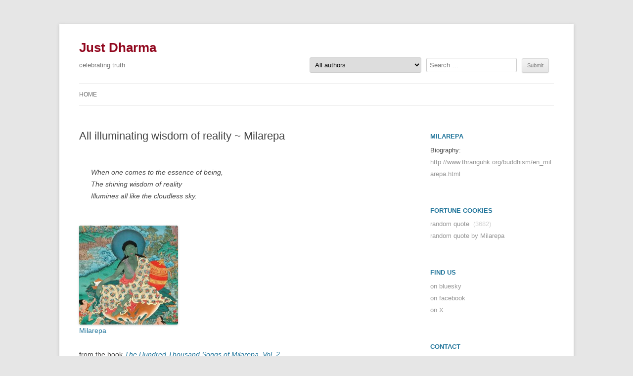

--- FILE ---
content_type: text/html; charset=UTF-8
request_url: https://justdharma.org/all-illuminating-wisdom-of-reality/
body_size: 8695
content:
<!DOCTYPE html> <!--[if IE 7]><html class="ie ie7" lang="en-US"> <![endif]--> <!--[if IE 8]><html class="ie ie8" lang="en-US"> <![endif]--> <!--[if !(IE 7) | !(IE 8)  ]><!--><html lang="en-US"> <!--<![endif]--><head><meta charset="UTF-8" /><meta name="viewport" content="width=device-width" /><link media="all" href="https://justdharma.org/wp-content/cache/autoptimize/css/autoptimize_6a780df3003a2abe0345d02147eaf35d.css" rel="stylesheet"><title>All illuminating wisdom of reality ~ Milarepa - Just Dharma</title><link rel="profile" href="https://gmpg.org/xfn/11" /><link rel="pingback" href="https://justdharma.org/xmlrpc.php" /> <!--[if lt IE 9]> <script src="https://justdharma.org/wp-content/themes/twentytwelve/js/html5.js" type="text/javascript"></script> <![endif]--><meta name="robots" content="max-snippet:-1,max-image-preview:large,max-video-preview:-1" /><link rel="canonical" href="https://justdharma.org/all-illuminating-wisdom-of-reality/" /><meta property="og:type" content="article" /><meta property="og:locale" content="en_US" /><meta property="og:site_name" content="Just Dharma" /><meta property="og:title" content="All illuminating wisdom of reality ~ Milarepa" /><meta property="og:url" content="https://justdharma.org/all-illuminating-wisdom-of-reality/" /><meta property="og:image" content="https://justdharma.org/wp-content/uploads/Milarepa-20140614-123634.png" /><meta property="og:image:width" content="400" /><meta property="og:image:height" content="422" /><meta property="article:published_time" content="2016-09-11T16:46:18+00:00" /><meta property="article:modified_time" content="2016-09-11T16:46:18+00:00" /><meta name="twitter:card" content="summary_large_image" /><meta name="twitter:title" content="All illuminating wisdom of reality ~ Milarepa" /><meta name="twitter:image" content="https://justdharma.org/wp-content/uploads/Milarepa-20140614-123634.png" /> <script type="application/ld+json">{"@context":"https://schema.org","@graph":[{"@type":"WebSite","@id":"https://justdharma.org/#/schema/WebSite","url":"https://justdharma.org/","name":"Just Dharma","description":"celebrating truth","inLanguage":"en-US","potentialAction":{"@type":"SearchAction","target":{"@type":"EntryPoint","urlTemplate":"https://justdharma.org/search/{search_term_string}/"},"query-input":"required name=search_term_string"},"publisher":{"@type":"Organization","@id":"https://justdharma.org/#/schema/Organization","name":"Just Dharma","url":"https://justdharma.org/"}},{"@type":"WebPage","@id":"https://justdharma.org/all-illuminating-wisdom-of-reality/","url":"https://justdharma.org/all-illuminating-wisdom-of-reality/","name":"All illuminating wisdom of reality ~ Milarepa - Just Dharma","inLanguage":"en-US","isPartOf":{"@id":"https://justdharma.org/#/schema/WebSite"},"breadcrumb":{"@type":"BreadcrumbList","@id":"https://justdharma.org/#/schema/BreadcrumbList","itemListElement":[{"@type":"ListItem","position":1,"item":"https://justdharma.org/","name":"Just Dharma"},{"@type":"ListItem","position":2,"item":"https://justdharma.org/category/milarepa/","name":"Category: Milarepa"},{"@type":"ListItem","position":3,"name":"All illuminating wisdom of reality ~ Milarepa"}]},"potentialAction":{"@type":"ReadAction","target":"https://justdharma.org/all-illuminating-wisdom-of-reality/"},"datePublished":"2016-09-11T16:46:18+00:00","dateModified":"2016-09-11T16:46:18+00:00","author":{"@type":"Person","@id":"https://justdharma.org/#/schema/Person/cfe7e09c75e8397f4455727e5678254f","name":"dorjeduck"}}]}</script> <link rel='dns-prefetch' href='//stats.wp.com' /><link href='https://fonts.gstatic.com' crossorigin rel='preconnect' /><link rel="alternate" type="application/rss+xml" title="Just Dharma &raquo; Feed" href="https://justdharma.org/feed/" /><link rel="alternate" type="application/rss+xml" title="Just Dharma &raquo; Comments Feed" href="https://justdharma.org/comments/feed/" /><link rel="alternate" type="application/rss+xml" title="Just Dharma &raquo; All illuminating wisdom of reality ~ Milarepa Comments Feed" href="https://justdharma.org/all-illuminating-wisdom-of-reality/feed/" /><link rel="alternate" title="oEmbed (JSON)" type="application/json+oembed" href="https://justdharma.org/wp-json/oembed/1.0/embed?url=https%3A%2F%2Fjustdharma.org%2Fall-illuminating-wisdom-of-reality%2F" /><link rel="alternate" title="oEmbed (XML)" type="text/xml+oembed" href="https://justdharma.org/wp-json/oembed/1.0/embed?url=https%3A%2F%2Fjustdharma.org%2Fall-illuminating-wisdom-of-reality%2F&#038;format=xml" /><style id='wp-img-auto-sizes-contain-inline-css' type='text/css'>img:is([sizes=auto i],[sizes^="auto," i]){contain-intrinsic-size:3000px 1500px}</style><style id='wp-block-library-inline-css' type='text/css'>:root{--wp-block-synced-color:#7a00df;--wp-block-synced-color--rgb:122,0,223;--wp-bound-block-color:var(--wp-block-synced-color);--wp-editor-canvas-background:#ddd;--wp-admin-theme-color:#007cba;--wp-admin-theme-color--rgb:0,124,186;--wp-admin-theme-color-darker-10:#006ba1;--wp-admin-theme-color-darker-10--rgb:0,107,160.5;--wp-admin-theme-color-darker-20:#005a87;--wp-admin-theme-color-darker-20--rgb:0,90,135;--wp-admin-border-width-focus:2px}@media (min-resolution:192dpi){:root{--wp-admin-border-width-focus:1.5px}}.wp-element-button{cursor:pointer}:root .has-very-light-gray-background-color{background-color:#eee}:root .has-very-dark-gray-background-color{background-color:#313131}:root .has-very-light-gray-color{color:#eee}:root .has-very-dark-gray-color{color:#313131}:root .has-vivid-green-cyan-to-vivid-cyan-blue-gradient-background{background:linear-gradient(135deg,#00d084,#0693e3)}:root .has-purple-crush-gradient-background{background:linear-gradient(135deg,#34e2e4,#4721fb 50%,#ab1dfe)}:root .has-hazy-dawn-gradient-background{background:linear-gradient(135deg,#faaca8,#dad0ec)}:root .has-subdued-olive-gradient-background{background:linear-gradient(135deg,#fafae1,#67a671)}:root .has-atomic-cream-gradient-background{background:linear-gradient(135deg,#fdd79a,#004a59)}:root .has-nightshade-gradient-background{background:linear-gradient(135deg,#330968,#31cdcf)}:root .has-midnight-gradient-background{background:linear-gradient(135deg,#020381,#2874fc)}:root{--wp--preset--font-size--normal:16px;--wp--preset--font-size--huge:42px}.has-regular-font-size{font-size:1em}.has-larger-font-size{font-size:2.625em}.has-normal-font-size{font-size:var(--wp--preset--font-size--normal)}.has-huge-font-size{font-size:var(--wp--preset--font-size--huge)}.has-text-align-center{text-align:center}.has-text-align-left{text-align:left}.has-text-align-right{text-align:right}.has-fit-text{white-space:nowrap!important}#end-resizable-editor-section{display:none}.aligncenter{clear:both}.items-justified-left{justify-content:flex-start}.items-justified-center{justify-content:center}.items-justified-right{justify-content:flex-end}.items-justified-space-between{justify-content:space-between}.screen-reader-text{border:0;clip-path:inset(50%);height:1px;margin:-1px;overflow:hidden;padding:0;position:absolute;width:1px;word-wrap:normal!important}.screen-reader-text:focus{background-color:#ddd;clip-path:none;color:#444;display:block;font-size:1em;height:auto;left:5px;line-height:normal;padding:15px 23px 14px;text-decoration:none;top:5px;width:auto;z-index:100000}html :where(.has-border-color){border-style:solid}html :where([style*=border-top-color]){border-top-style:solid}html :where([style*=border-right-color]){border-right-style:solid}html :where([style*=border-bottom-color]){border-bottom-style:solid}html :where([style*=border-left-color]){border-left-style:solid}html :where([style*=border-width]){border-style:solid}html :where([style*=border-top-width]){border-top-style:solid}html :where([style*=border-right-width]){border-right-style:solid}html :where([style*=border-bottom-width]){border-bottom-style:solid}html :where([style*=border-left-width]){border-left-style:solid}html :where(img[class*=wp-image-]){height:auto;max-width:100%}:where(figure){margin:0 0 1em}html :where(.is-position-sticky){--wp-admin--admin-bar--position-offset:var(--wp-admin--admin-bar--height,0px)}@media screen and (max-width:600px){html :where(.is-position-sticky){--wp-admin--admin-bar--position-offset:0px}}</style><style id='global-styles-inline-css' type='text/css'>:root{--wp--preset--aspect-ratio--square:1;--wp--preset--aspect-ratio--4-3:4/3;--wp--preset--aspect-ratio--3-4:3/4;--wp--preset--aspect-ratio--3-2:3/2;--wp--preset--aspect-ratio--2-3:2/3;--wp--preset--aspect-ratio--16-9:16/9;--wp--preset--aspect-ratio--9-16:9/16;--wp--preset--color--black:#000;--wp--preset--color--cyan-bluish-gray:#abb8c3;--wp--preset--color--white:#fff;--wp--preset--color--pale-pink:#f78da7;--wp--preset--color--vivid-red:#cf2e2e;--wp--preset--color--luminous-vivid-orange:#ff6900;--wp--preset--color--luminous-vivid-amber:#fcb900;--wp--preset--color--light-green-cyan:#7bdcb5;--wp--preset--color--vivid-green-cyan:#00d084;--wp--preset--color--pale-cyan-blue:#8ed1fc;--wp--preset--color--vivid-cyan-blue:#0693e3;--wp--preset--color--vivid-purple:#9b51e0;--wp--preset--color--blue:#21759b;--wp--preset--color--dark-gray:#444;--wp--preset--color--medium-gray:#9f9f9f;--wp--preset--color--light-gray:#e6e6e6;--wp--preset--gradient--vivid-cyan-blue-to-vivid-purple:linear-gradient(135deg,#0693e3 0%,#9b51e0 100%);--wp--preset--gradient--light-green-cyan-to-vivid-green-cyan:linear-gradient(135deg,#7adcb4 0%,#00d082 100%);--wp--preset--gradient--luminous-vivid-amber-to-luminous-vivid-orange:linear-gradient(135deg,#fcb900 0%,#ff6900 100%);--wp--preset--gradient--luminous-vivid-orange-to-vivid-red:linear-gradient(135deg,#ff6900 0%,#cf2e2e 100%);--wp--preset--gradient--very-light-gray-to-cyan-bluish-gray:linear-gradient(135deg,#eee 0%,#a9b8c3 100%);--wp--preset--gradient--cool-to-warm-spectrum:linear-gradient(135deg,#4aeadc 0%,#9778d1 20%,#cf2aba 40%,#ee2c82 60%,#fb6962 80%,#fef84c 100%);--wp--preset--gradient--blush-light-purple:linear-gradient(135deg,#ffceec 0%,#9896f0 100%);--wp--preset--gradient--blush-bordeaux:linear-gradient(135deg,#fecda5 0%,#fe2d2d 50%,#6b003e 100%);--wp--preset--gradient--luminous-dusk:linear-gradient(135deg,#ffcb70 0%,#c751c0 50%,#4158d0 100%);--wp--preset--gradient--pale-ocean:linear-gradient(135deg,#fff5cb 0%,#b6e3d4 50%,#33a7b5 100%);--wp--preset--gradient--electric-grass:linear-gradient(135deg,#caf880 0%,#71ce7e 100%);--wp--preset--gradient--midnight:linear-gradient(135deg,#020381 0%,#2874fc 100%);--wp--preset--font-size--small:13px;--wp--preset--font-size--medium:20px;--wp--preset--font-size--large:36px;--wp--preset--font-size--x-large:42px;--wp--preset--spacing--20:.44rem;--wp--preset--spacing--30:.67rem;--wp--preset--spacing--40:1rem;--wp--preset--spacing--50:1.5rem;--wp--preset--spacing--60:2.25rem;--wp--preset--spacing--70:3.38rem;--wp--preset--spacing--80:5.06rem;--wp--preset--shadow--natural:6px 6px 9px rgba(0,0,0,.2);--wp--preset--shadow--deep:12px 12px 50px rgba(0,0,0,.4);--wp--preset--shadow--sharp:6px 6px 0px rgba(0,0,0,.2);--wp--preset--shadow--outlined:6px 6px 0px -3px #fff,6px 6px #000;--wp--preset--shadow--crisp:6px 6px 0px #000}:where(.is-layout-flex){gap:.5em}:where(.is-layout-grid){gap:.5em}body .is-layout-flex{display:flex}.is-layout-flex{flex-wrap:wrap;align-items:center}.is-layout-flex>:is(*,div){margin:0}body .is-layout-grid{display:grid}.is-layout-grid>:is(*,div){margin:0}:where(.wp-block-columns.is-layout-flex){gap:2em}:where(.wp-block-columns.is-layout-grid){gap:2em}:where(.wp-block-post-template.is-layout-flex){gap:1.25em}:where(.wp-block-post-template.is-layout-grid){gap:1.25em}.has-black-color{color:var(--wp--preset--color--black) !important}.has-cyan-bluish-gray-color{color:var(--wp--preset--color--cyan-bluish-gray) !important}.has-white-color{color:var(--wp--preset--color--white) !important}.has-pale-pink-color{color:var(--wp--preset--color--pale-pink) !important}.has-vivid-red-color{color:var(--wp--preset--color--vivid-red) !important}.has-luminous-vivid-orange-color{color:var(--wp--preset--color--luminous-vivid-orange) !important}.has-luminous-vivid-amber-color{color:var(--wp--preset--color--luminous-vivid-amber) !important}.has-light-green-cyan-color{color:var(--wp--preset--color--light-green-cyan) !important}.has-vivid-green-cyan-color{color:var(--wp--preset--color--vivid-green-cyan) !important}.has-pale-cyan-blue-color{color:var(--wp--preset--color--pale-cyan-blue) !important}.has-vivid-cyan-blue-color{color:var(--wp--preset--color--vivid-cyan-blue) !important}.has-vivid-purple-color{color:var(--wp--preset--color--vivid-purple) !important}.has-black-background-color{background-color:var(--wp--preset--color--black) !important}.has-cyan-bluish-gray-background-color{background-color:var(--wp--preset--color--cyan-bluish-gray) !important}.has-white-background-color{background-color:var(--wp--preset--color--white) !important}.has-pale-pink-background-color{background-color:var(--wp--preset--color--pale-pink) !important}.has-vivid-red-background-color{background-color:var(--wp--preset--color--vivid-red) !important}.has-luminous-vivid-orange-background-color{background-color:var(--wp--preset--color--luminous-vivid-orange) !important}.has-luminous-vivid-amber-background-color{background-color:var(--wp--preset--color--luminous-vivid-amber) !important}.has-light-green-cyan-background-color{background-color:var(--wp--preset--color--light-green-cyan) !important}.has-vivid-green-cyan-background-color{background-color:var(--wp--preset--color--vivid-green-cyan) !important}.has-pale-cyan-blue-background-color{background-color:var(--wp--preset--color--pale-cyan-blue) !important}.has-vivid-cyan-blue-background-color{background-color:var(--wp--preset--color--vivid-cyan-blue) !important}.has-vivid-purple-background-color{background-color:var(--wp--preset--color--vivid-purple) !important}.has-black-border-color{border-color:var(--wp--preset--color--black) !important}.has-cyan-bluish-gray-border-color{border-color:var(--wp--preset--color--cyan-bluish-gray) !important}.has-white-border-color{border-color:var(--wp--preset--color--white) !important}.has-pale-pink-border-color{border-color:var(--wp--preset--color--pale-pink) !important}.has-vivid-red-border-color{border-color:var(--wp--preset--color--vivid-red) !important}.has-luminous-vivid-orange-border-color{border-color:var(--wp--preset--color--luminous-vivid-orange) !important}.has-luminous-vivid-amber-border-color{border-color:var(--wp--preset--color--luminous-vivid-amber) !important}.has-light-green-cyan-border-color{border-color:var(--wp--preset--color--light-green-cyan) !important}.has-vivid-green-cyan-border-color{border-color:var(--wp--preset--color--vivid-green-cyan) !important}.has-pale-cyan-blue-border-color{border-color:var(--wp--preset--color--pale-cyan-blue) !important}.has-vivid-cyan-blue-border-color{border-color:var(--wp--preset--color--vivid-cyan-blue) !important}.has-vivid-purple-border-color{border-color:var(--wp--preset--color--vivid-purple) !important}.has-vivid-cyan-blue-to-vivid-purple-gradient-background{background:var(--wp--preset--gradient--vivid-cyan-blue-to-vivid-purple) !important}.has-light-green-cyan-to-vivid-green-cyan-gradient-background{background:var(--wp--preset--gradient--light-green-cyan-to-vivid-green-cyan) !important}.has-luminous-vivid-amber-to-luminous-vivid-orange-gradient-background{background:var(--wp--preset--gradient--luminous-vivid-amber-to-luminous-vivid-orange) !important}.has-luminous-vivid-orange-to-vivid-red-gradient-background{background:var(--wp--preset--gradient--luminous-vivid-orange-to-vivid-red) !important}.has-very-light-gray-to-cyan-bluish-gray-gradient-background{background:var(--wp--preset--gradient--very-light-gray-to-cyan-bluish-gray) !important}.has-cool-to-warm-spectrum-gradient-background{background:var(--wp--preset--gradient--cool-to-warm-spectrum) !important}.has-blush-light-purple-gradient-background{background:var(--wp--preset--gradient--blush-light-purple) !important}.has-blush-bordeaux-gradient-background{background:var(--wp--preset--gradient--blush-bordeaux) !important}.has-luminous-dusk-gradient-background{background:var(--wp--preset--gradient--luminous-dusk) !important}.has-pale-ocean-gradient-background{background:var(--wp--preset--gradient--pale-ocean) !important}.has-electric-grass-gradient-background{background:var(--wp--preset--gradient--electric-grass) !important}.has-midnight-gradient-background{background:var(--wp--preset--gradient--midnight) !important}.has-small-font-size{font-size:var(--wp--preset--font-size--small) !important}.has-medium-font-size{font-size:var(--wp--preset--font-size--medium) !important}.has-large-font-size{font-size:var(--wp--preset--font-size--large) !important}.has-x-large-font-size{font-size:var(--wp--preset--font-size--x-large) !important}</style><style id='classic-theme-styles-inline-css' type='text/css'>/*! This file is auto-generated */
.wp-block-button__link{color:#fff;background-color:#32373c;border-radius:9999px;box-shadow:none;text-decoration:none;padding:calc(.667em + 2px) calc(1.333em + 2px);font-size:1.125em}.wp-block-file__button{background:#32373c;color:#fff;text-decoration:none}</style> <script defer type="text/javascript" src="https://justdharma.org/wp-content/plugins/burst-statistics/assets/js/timeme/timeme.min.js" id="burst-timeme-js"></script> <script defer type="text/javascript" src="https://justdharma.org/wp-content/uploads/burst/js/burst.min.js" id="burst-js"></script> <script defer type="text/javascript" src="https://justdharma.org/wp-includes/js/jquery/jquery.min.js" id="jquery-core-js"></script> <script defer type="text/javascript" src="https://justdharma.org/wp-includes/js/jquery/jquery-migrate.min.js" id="jquery-migrate-js"></script> <script defer id="track-the-click-js-extra" src="[data-uri]"></script> <script defer type="text/javascript" src="https://justdharma.org/wp-content/cache/autoptimize/js/autoptimize_single_1f808e5c4bb2c221000f265d72cdb923.js" id="track-the-click-js" data-noptimize="true" data-no-optimize="1"></script> <script type="text/javascript" id="track-the-click-js-after" data-noptimize="true" data-no-optimize="1">function getHomeURL(){return"https://justdharma.org";}
function getPostID(){return 1678;}
function showClickCounts(){return false;}</script> <link rel="https://api.w.org/" href="https://justdharma.org/wp-json/" /><link rel="alternate" title="JSON" type="application/json" href="https://justdharma.org/wp-json/wp/v2/posts/1678" /><link rel="EditURI" type="application/rsd+xml" title="RSD" href="https://justdharma.org/xmlrpc.php?rsd" /><style>img#wpstats{display:none}</style></head><body data-rsssl=1 class="wp-singular post-template-default single single-post postid-1678 single-format-standard wp-embed-responsive wp-theme-twentytwelve wp-child-theme-twentytwelve-child-jdq custom-font-enabled" data-burst_id="1678" data-burst_type="post"><div id="page" class="hfeed site"><header id="masthead" class="site-header" role="banner"><hgroup><h1 class="site-title"><a href="https://justdharma.org/" title="Just Dharma" rel="home">Just Dharma</a></h1><h2 class="site-description">celebrating truth</h2></hgroup><div class="header-search"><form action="" method="post" class="searchandfilter"><div><ul><li><select  name='ofcategory' id='ofcategory' class='postform'><option value='0' selected='selected'>All authors</option><option class="level-0" value="2333">14th Dalai Lama</option><option class="level-0" value="1757">16th Karmapa</option><option class="level-0" value="1797">17th Karmapa</option><option class="level-0" value="84">1st Panchen Lama</option><option class="level-0" value="2015">2nd Dalai Lama</option><option class="level-0" value="1759">3rd Jamgon Kongtrul Rinpoche</option><option class="level-0" value="1761">3rd Karmapa</option><option class="level-0" value="2713">4th Dodrupchen Rinpoche</option><option class="level-0" value="2412">4th Shechen Gyaltsab</option><option class="level-0" value="2418">7th Dalai Lama</option><option class="level-0" value="1799">9th Karmapa</option><option class="level-0" value="2378">Ajahn Anan</option><option class="level-0" value="2570">Ajahn Brahm</option><option class="level-0" value="2">Ajahn Chah</option><option class="level-0" value="2556">Ajahn Fuang Jotiko</option><option class="level-0" value="2406">Ajahn Sumedho</option><option class="level-0" value="2502">Alan Wallace</option><option class="level-0" value="3">Alan Watts</option><option class="level-0" value="5">Albert Einstein</option><option class="level-0" value="6">Albert Schweitzer</option><option class="level-0" value="7">Aryadeva</option><option class="level-0" value="8">Asanga</option><option class="level-0" value="9">Atisha</option><option class="level-0" value="2690">Avikrita Vajra Rinpoche</option><option class="level-0" value="2226">Ayya Khema</option><option class="level-0" value="2489">Bankei Yotaku</option><option class="level-0" value="2200">Basho</option><option class="level-0" value="2376">Bhante Gunaratana</option><option class="level-0" value="2741">Bhavaviveka</option><option class="level-0" value="11">Bodhidharma</option><option class="level-0" value="12">Bokar Rinpoche</option><option class="level-0" value="13">Buddha Shakyamuni</option><option class="level-0" value="2585">Buddhapalita</option><option class="level-0" value="15">Chagdud Tulku Rinpoche</option><option class="level-0" value="16">Chandrakirti</option><option class="level-0" value="17">Chatral Rinpoche</option><option class="level-0" value="2004">Chetsang Rinpoche</option><option class="level-0" value="18">Chögyam Trungpa</option><option class="level-0" value="2572">Dakpo Tashi Namgyal</option><option class="level-0" value="2096">Dalai Lama</option><option class="level-0" value="22">Desmond Tutu</option><option class="level-0" value="2694">Dezhung Rinpoche</option><option class="level-0" value="1775">Dharmakirti</option><option class="level-0" value="2587">Dharmaraksita</option><option class="level-0" value="23">Dilgo Khyentse Rinpoche</option><option class="level-0" value="24">Dogen Zenji</option><option class="level-0" value="2658">Dolpopa Sherab Gyaltsen</option><option class="level-0" value="26">Drugpa Kunley</option><option class="level-0" value="2334">Dudjom Lingpa</option><option class="level-0" value="28">Dudjom Rinpoche</option><option class="level-0" value="29">Dzigar Kongtrul Rinpoche</option><option class="level-0" value="30">Dzongsar Khyentse Rinpoche</option><option class="level-0" value="2584">Elizabeth Mattis Namgyel</option><option class="level-0" value="33">Gampopa</option><option class="level-0" value="34">Garab Dorje</option><option class="level-0" value="35">Garchen Rinpoche</option><option class="level-0" value="36">Gendun Choepel</option><option class="level-0" value="2373">Geshe Langri Thangpa</option><option class="level-0" value="1952">Goenka</option><option class="level-0" value="37">Gyaltsab Rinpoche</option><option class="level-0" value="2419">Gyalwa Godrakpa</option><option class="level-0" value="38">Gyalwang Drukpa</option><option class="level-0" value="2575">Gyatrul Rinpoche</option><option class="level-0" value="2382">Gyelse Tokme Zangpo</option><option class="level-0" value="39">Hakuin</option><option class="level-0" value="2530">Hongzhi Zhengjue</option><option class="level-0" value="41">Hui Neng</option><option class="level-0" value="42">Ikkyu</option><option class="level-0" value="2407">Jack Kornfield</option><option class="level-0" value="1758">Jamgon Kongtrul Lodro Thaye</option><option class="level-0" value="45">Jamgon Kongtrul Rinpoche</option><option class="level-0" value="2436">Jamyang Khyentse Chökyi Lodrö</option><option class="level-0" value="2625">Jamyang Khyentse Wangpo</option><option class="level-0" value="2495">Jetsün Kushok Chimey Luding</option><option class="level-0" value="46">Jigme Lingpa</option><option class="level-0" value="2323">Jigme Phuntsok Rinpoche</option><option class="level-0" value="2473">Joseph Goldstein</option><option class="level-0" value="49">Kalu Rinpoche</option><option class="level-0" value="2523">Kangyur Rinpoche</option><option class="level-0" value="2505">Karma Chagme</option><option class="level-0" value="2578">Katok Rigdzin Tsewang Norbu</option><option class="level-0" value="51">Khamtrul Rinpoche</option><option class="level-0" value="52">Khandro Rinpoche</option><option class="level-0" value="2443">Khenpo Gangshar</option><option class="level-0" value="54">Khenpo Tsultrim Rinpoche</option><option class="level-0" value="55">Khunu Rinpoche</option><option class="level-0" value="56">Krishnamurti</option><option class="level-0" value="2607">Kyong Ho</option><option class="level-0" value="2042">Lama Tharchin</option><option class="level-0" value="2188">Lama Tsongkhapa</option><option class="level-0" value="57">Lama Yeshe</option><option class="level-0" value="58">Lama Zopa Rinpoche</option><option class="level-0" value="59">Lao Tzu</option><option class="level-0" value="1949">Layman Pang</option><option class="level-0" value="60">Leo Tolstoy</option><option class="level-0" value="62">Ling Rinpoche</option><option class="level-0" value="1880">Linji Yixuan</option><option class="level-0" value="63">Longchenpa</option><option class="level-0" value="64">Machig Labdrön</option><option class="level-0" value="65">Maha Ghosananda</option><option class="level-0" value="1984">Mahasi Sayadaw</option><option class="level-0" value="66">Mahatma Gandhi</option><option class="level-0" value="67">Maitreya</option><option class="level-0" value="68">Maitripa</option><option class="level-0" value="2335">Marpa</option><option class="level-0" value="72">Matsuo Bashō</option><option class="level-0" value="73">Matthieu Ricard</option><option class="level-0" value="2336">Milarepa</option><option class="level-0" value="2631">Mindrolling Trichen Rinpoche</option><option class="level-0" value="75">Mingyur Rinpoche</option><option class="level-0" value="2414">Minling Terchen Gyurme Dorje</option><option class="level-0" value="76">Mipham Rinpoche</option><option class="level-0" value="77">Mother Teresa</option><option class="level-0" value="78">Nagarjuna</option><option class="level-0" value="1853">Namkhai Norbu Rinpoche</option><option class="level-0" value="79">Naropa</option><option class="level-0" value="2034">Nelson Mandela</option><option class="level-0" value="81">Niguma</option><option class="level-0" value="82">Nyoshul Khen Rinpoche</option><option class="level-0" value="2072">Pa-Auk Sayadaw</option><option class="level-0" value="2501">Padampa Sangye</option><option class="level-0" value="83">Padmasambhava</option><option class="level-0" value="85">Patrul Rinpoche</option><option class="level-0" value="86">Pema Chödron</option><option class="level-0" value="88">Ponlop Rinpoche</option><option class="level-0" value="2077">Princess Mandarava</option><option class="level-0" value="89">Ramana Maharshi</option><option class="level-0" value="90">Ribur Rinpoche</option><option class="level-0" value="91">Ringu Tulku</option><option class="level-0" value="92">Rumi</option><option class="level-0" value="93">Ryokan</option><option class="level-0" value="2510">Saigyo</option><option class="level-0" value="1835">Sakya Trizin</option><option class="level-0" value="94">Saraha</option><option class="level-0" value="1945">Sayadaw U. Pandita</option><option class="level-0" value="95">Sengcan</option><option class="level-0" value="2524">Sera Khandro</option><option class="level-0" value="96">Seung Sahn</option><option class="level-0" value="97">Shabkar</option><option class="level-0" value="98">Shakespeare</option><option class="level-0" value="99">Shantarakshita</option><option class="level-0" value="100">Shantideva</option><option class="level-0" value="2598">Sharon Salzberg</option><option class="level-0" value="2622">Shechen Rabjam Rinpoche</option><option class="level-0" value="2588">Sheng Yen</option><option class="level-0" value="2638">Shri Singha</option><option class="level-0" value="101">Shunryu Suzuki</option><option class="level-0" value="1756">Socrates</option><option class="level-0" value="2618">Sodo Yokoyama</option><option class="level-0" value="103">Sukhasiddhi</option><option class="level-0" value="105">Tagore</option><option class="level-0" value="106">Tai Situ Rinpoche</option><option class="level-0" value="1779">Taisen Deshimaru</option><option class="level-0" value="1765">Tantepa</option><option class="level-0" value="107">Tenzin Palmo</option><option class="level-0" value="108">Thich Nhat Hanh</option><option class="level-0" value="109">Thinley Norbu Rinpoche</option><option class="level-0" value="110">Thrangu Rinpoche</option><option class="level-0" value="2503">Thubten Chodron</option><option class="level-0" value="112">Tilopa</option><option class="level-0" value="2107">Tonna</option><option class="level-0" value="114">Traleg Kyabgon Rinpoche</option><option class="level-0" value="116">Trulshik Rinpoche</option><option class="level-0" value="117">Tsangpa Gyare</option><option class="level-0" value="118">Tsele Natsok Rangdrol</option><option class="level-0" value="120">Tsikey Chokling Rinpoche</option><option class="level-0" value="121">Tsoknyi Rinpoche</option><option class="level-0" value="2698">Tulku Pema Rigtsal</option><option class="level-0" value="2366">Tulku Thondup Rinpoche</option><option class="level-0" value="123">Tulku Urgyen Rinpoche</option><option class="level-0" value="1">Uncategorized</option><option class="level-0" value="2295">Vajravarahi</option><option class="level-0" value="2528">Vasubandhu</option><option class="level-0" value="2532">Wumen Huikai</option><option class="level-0" value="2539">Xiangyan Zhixian</option><option class="level-0" value="126">Yang Gonpa</option><option class="level-0" value="2448">Yangthang Rinpoche</option><option class="level-0" value="128">Yeshe Tsogyal</option><option class="level-0" value="2521">Yukhok Chatralwa</option> </select> <input type="hidden" name="ofcategory_operator" value="and" /></li><li><input type="text" name="ofsearch" placeholder="Search &hellip;" value=""></li><li><input type="hidden" id="_searchandfilter_nonce" name="_searchandfilter_nonce" value="5a44c8ab00" /><input type="hidden" name="_wp_http_referer" value="/all-illuminating-wisdom-of-reality/" /><input type="hidden" name="ofsubmitted" value="1"><input type="submit" value="Submit"></li></ul></div></form></div><nav id="site-navigation" class="main-navigation" role="navigation"><h3 class="menu-toggle">Menu</h3> <a class="assistive-text" href="#content" title="Skip to content">Skip to content</a><div class="menu-new-new-new-container"><ul id="menu-new-new-new" class="nav-menu"><li id="menu-item-19997" class="menu-item menu-item-type-custom menu-item-object-custom menu-item-home menu-item-19997"><a href="https://justdharma.org">Home</a></li></ul></div></nav></header><div id="main" class="wrapper"><div id="primary" class="site-content"><div id="content" role="main"><article id="post-1678" class="post-1678 post type-post status-publish format-standard has-post-thumbnail hentry category-milarepa tag-essence tag-illumination tag-reality tag-wisdom"><header class="entry-header"><h1 class="entry-title">All illuminating wisdom of reality ~ Milarepa</h1></header><div class="hatom-extra" style="display:none;visibility:hidden;"><span class="entry-title">All illuminating wisdom of reality ~ Milarepa</span> was last modified: <span class="updated"> September 11th, 2016</span> by <span class="author vcard"><span class="fn">dorjeduck</span></span></div><div class="entry-content"><blockquote><p>When one comes to the essence of being,<br /> The shining wisdom of reality<br /> Illumines all like the cloudless sky.</p></blockquote><a href="/category/milarepa"><img width="200" height="200"  class="ci-image" src="https://justdharma.org/wp-content/uploads/a_fine_thangka_of_the_great_siddha_milarepa_tm86-200x200.jpg"></a><br> <a href="/category/milarepa">Milarepa</a><br> <br>from the book <i><a target="_blank" href="https://www.shambhala.com/the-hundred-thousand-songs-of-milarepa-3655.html">The Hundred Thousand Songs of Milarepa, Vol. 2</a></i><br><br>translated by <i>Garma C. C. Chang</i><br><br> <br style='clear: both;' /> Read a <a href="/?fortune-cookie=milarepa">random quote</a> or see <a href="/category/milarepa">all quotes</a> by Milarepa.<br><br><h3 >Further quotes from the book <a target="_blank" href="https://www.shambhala.com/the-hundred-thousand-songs-of-milarepa-3655.html">The Hundred Thousand Songs of Milarepa, Vol. 2</a>:</h3><ul><li><a href="https://justdharma.org/maintaining-pure-discipline/">Maintaining pure discipline</a></li><li><a href="https://justdharma.org/song-of-samsara/">Song of Samsara</a></li></ul><br><br></div><footer class="entry-meta"></footer></article><nav class="nav-single"><h3 class="assistive-text">Post navigation</h3> <span class="nav-previous"><a href="https://justdharma.org/pride-pity-dzongsar-khyentse-rinpoche-2/" rel="prev"><span class="meta-nav">&larr;</span> Pride and pity ~ Dzongsar Khyentse Rinpoche</a></span> <span class="nav-next"><a href="https://justdharma.org/open-spacious-and-relaxed-khenpo-tsultrim-rinpoche/" rel="next">Open, spacious, and relaxed ~ Khenpo Tsultrim Rinpoche <span class="meta-nav">&rarr;</span></a></span></nav><div id="comments" class="comments-area"></div></div></div><div id="secondary" class="widget-area" role="complementary"><aside id="wpb_widget-2" class="widget widget_wpb_widget"><h3 class="widget-title">Milarepa</h3><div class="category_info_widget widget"><ul><li>Biography:<br><a href='http://www.thranguhk.org/buddhism/en_milarepa.html' target='_blank'>http://www.thranguhk.org/buddhism/en_milarepa.html</a></li></ul></div></aside><aside id="text-2" class="widget widget_text"><h3 class="widget-title">fortune cookies</h3><p><a href="https://justdharma.org/?fortune-cookie">random quote</a>&nbsp;&nbsp;<span style="color:lightgray;">(3682)</span><br /><a href="/?fortune-cookie=milarepa">random quote by Milarepa</a></aside><aside id="text-2" class="widget widget_text"><h3 class="widget-title">find us</h3><div class="textwidget"><a href="https://justdharma.bsky.social" target="_blank">on bluesky</a> <br> <a href="https://www.facebook.com/JustDharmaQuotes" target="_blank">on facebook</a> <br> <a href="https://x.com/JDharmaQuotes" target="_blank">on X</a></div></aside><aside id="block-2" class="widget widget_block"></aside><aside id="text-2" class="widget widget_text"><h3 class="widget-title">contact</h3><p><a href="/about">About</a><br /></aside></div></div><footer id="colophon" role="contentinfo"><div class="site-info"> <a href="https://wordpress.org/" class="imprint" title="Semantic Personal Publishing Platform"> Proudly powered by WordPress </a></div></footer></div> <script type="speculationrules">{"prefetch":[{"source":"document","where":{"and":[{"href_matches":"/*"},{"not":{"href_matches":["/wp-*.php","/wp-admin/*","/wp-content/uploads/*","/wp-content/*","/wp-content/plugins/*","/wp-content/themes/twentytwelve-child-jdq/*","/wp-content/themes/twentytwelve/*","/*\\?(.+)"]}},{"not":{"selector_matches":"a[rel~=\"nofollow\"]"}},{"not":{"selector_matches":".no-prefetch, .no-prefetch a"}}]},"eagerness":"conservative"}]}</script> <script defer type="text/javascript" src="https://justdharma.org/wp-content/cache/autoptimize/js/autoptimize_single_6e26dcae5f37cd7dbc99443304d0d4b6.js" id="twentytwelve-navigation-js"></script> <script type="text/javascript" id="jetpack-stats-js-before">_stq=window._stq||[];_stq.push(["view",{"v":"ext","blog":"204280581","post":"1678","tz":"0","srv":"justdharma.org","j":"1:15.4"}]);_stq.push(["clickTrackerInit","204280581","1678"]);</script> <script type="text/javascript" src="https://stats.wp.com/e-202604.js" id="jetpack-stats-js" defer="defer" data-wp-strategy="defer"></script> </body></html>
<!-- Dynamic page generated in 0.677 seconds. -->
<!-- Cached page generated by WP-Super-Cache on 2026-01-21 19:49:52 -->

<!-- Compression = gzip -->